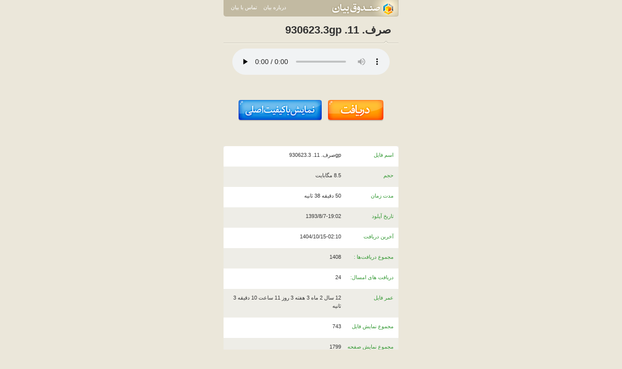

--- FILE ---
content_type: text/html; charset=UTF-8
request_url: https://bayanbox.ir/info/4918608515984736109/%D8%B5%D8%B1%D9%81.-11.-930623
body_size: 8741
content:
<!DOCTYPE html>
<html xmlns="http://www.w3.org/1999/xhtml" lang="fa"> 
<head>
	<meta http-equiv="Content-Type" content="text/html; charset=utf-8">
	<meta name="Robots" content="INDEX,FOLLOW">
	<meta name="keywords" content="file upload صندوق بیان bayanbox ذخیره فایل فایل هاستینگ انتشار عکس متن فایل ویدئو فیلم آپلود">
	
	<meta name="description" content="صندوق بیان محل مناسبی برای ذخيره و نگهداری انواع فايل است.همچنين صندوق بيان به شما اين امکان را می دهدکه فايل های مورد نظر را انتشار دهيد و در اختيار عموم بگذاريد .">
	<meta name="generator" content="XPRESS 1.5">
	<meta name="copyright" content="Bayan - 2012">
	<meta name="author" content="Bayan Group : http://bayan.co.ir">
	<meta name="Distribution" content="Global">
	<meta name="abstract" content="file upload صندوق بیان bayanbox ذخیره فایل فایل هاستینگ انتشار عکس متن فایل ویدئو فیلم آپلود">
	<meta http-equiv="X-UA-Compatible" content="IE=edge"/>
	<link rel="shortcut icon" href="//bayanbox.ir/st/images/favicons/favicon.ico">
	<link rel="canonical" type="text/html" href="//bayanbox.ir/info/4918608515984736109/%D8%B5%D8%B1%D9%81.-11.-930623">
	<title> صرف. 11. 930623.3gp</title>
	<link href="//bayanbox.ir/st/css/bbMain.css" rel="stylesheet" type="text/css">
	<link href="//bayanbox.ir/st/css/bbDownload.css" rel="stylesheet" type="text/css">
	
		<script>(function(){
			window._rb={id:'bb!b!tt-ej-old'};
			var s=document.createElement('script'),
				h=document.getElementsByTagName('script')[0];
			s.async="async";
			s.src='//radar.bayan.ir/rb.js';
			h.parentNode.insertBefore(s,h);
		}())</script>
		<noscript><img src="//radar.bayan.ir/bb!b!tt-ej-old/rb.gif?nos&refx=" alt="" border="0"></noscript>
	
</head>
<body>
<div id="wrp">
	<!-- navigation -->
	<div id="nav">
		<a href="//bayanbox.ir/"><div class="navLogo"></div></a>
		<ul class="left">
			<li><a href="http://www.bayan.co.ir/" target="_blank">درباره بیان</a></li>
			<li><a href="http://id.bayan.ir/bayan/contact/?target=bayanbox" target="_blank">تماس با بیان</a></li>
		</ul>
	</div>
	<!-- content -->
	<div id="ctn">
		
			<div class="underNamertl">صرف. 11. 930623.3gp</div>
		
		
		
			
			
		
		
			<div class="filePrev">
				
					
					
						
						<div class="audio">
                        	<div itemscope itemprop="audio" itemtype="http://schema.org/AudioObject">
								<link itemprop="url" href="//bayanbox.ir/info/4918608515984736109/%D8%B5%D8%B1%D9%81.-11.-930623">
								<meta itemprop="name" content="صرف. 11. 930623.3gp">
                            	
								
                                	<meta itemprop="duration" content="T50M38S">
								
                                <meta itemprop="contentURL" content="//bayanbox.ir/view/4918608515984736109/%D8%B5%D8%B1%D9%81.-11.-930623.3gp">
                                <meta itemprop="uploadDate" content="2014-10-29T15:32:39.643000">
                                
								<link itemprop="embedUrl" href="//bayanbox.ir/view/4918608515984736109/%D8%B5%D8%B1%D9%81.-11.-930623.3gp">
								<meta itemprop="playerType" content="HTML5">
							</div>
							<div vocab="http://schema.org/" property="audio" typeof="AudioObject">
								<link property="url" href="//bayanbox.ir/view/4918608515984736109/%D8%B5%D8%B1%D9%81.-11.-930623.3gp">
								<meta property="name" content="صرف. 11. 930623.3gp">
								
                            	
									<meta property="duration" content="T50M38S">
								
                                <meta itemprop="contentURL" content="//bayanbox.ir/view/4918608515984736109/%D8%B5%D8%B1%D9%81.-11.-930623.3gp">
                            	
								<link property="embedUrl" href="//bayanbox.ir/view/4918608515984736109/%D8%B5%D8%B1%D9%81.-11.-930623.3gp">
								<meta property="playerType" content="HTML5">
							</div>
							<audio id="play_audio_box" controls="controls" style="width:324px" preload="none">
								<source src="//bayanbox.ir/view/mp3/4918608515984736109/%D8%B5%D8%B1%D9%81.-11.-930623.mp3" type="audio/mpeg">
								<source src="//bayanbox.ir/view/oga/4918608515984736109/%D8%B5%D8%B1%D9%81.-11.-930623.oga" type="audio/ogg">
								<div class="browserWarning">
									متاسفانه مرورگر شما، قابیلت پخش فایل های صوتی تصویری را در قالب HTML5 دارا نمی باشد.<br>
									توصیه ما به شما استفاده از مروگرهای رایج و بروزرسانی آن به آخرین نسخه می باشد<br>
									با این حال ممکن است مرورگرتان توسط پلاگین خود قابلیت پخش این فایل را برای تان فراهم آورد.<br>
								</div>
								
									<object id="audio" classid="CLSID:6BF52A52-394A-11D3-B153-00C04F79FAA6" width="324" height="50">
										
											<param name="filename" value="//bayanbox.ir/view/mp3/4918608515984736109/%D8%B5%D8%B1%D9%81.-11.-930623.mp3">
										
										<param name="AutoStart" value="False">
										<param name="ShowControls" value="True">
										<param name="ShowStatusBar" value="False">
										<param name="ShowDisplay" value="False">
										<param name="AutoRewind" value="True">
										
											<embed type="application/x-mplayer2" pluginspage="http://www.microsoft.com/Windows/Downloads/Contents/MediaPlayer/"
													src="//bayanbox.ir/view/mp3/4918608515984736109/%D8%B5%D8%B1%D9%81.-11.-930623.mp3"
													autostart="false" showcontrols="true" showstatusbar="0" showdisplay="0" autorewind="1" width="324" height="50">
										
									</object>
								
							</audio>
						</div>
					
			</div>
		
		
			<div class="bbDlLnk">
				<a href="//bayanbox.ir/download/4918608515984736109/%D8%B5%D8%B1%D9%81.-11.-930623.3gp"><img src="//bayanbox.ir/st/images/others/dn.png"></a>
				
					
						<a href="//bayanbox.ir/view/4918608515984736109/%D8%B5%D8%B1%D9%81.-11.-930623.3gp"><img src="//bayanbox.ir/st/images/others/show.png"></a>
					
				
			</div>
		
		
		<div class="item">
			<div class="tr"></div>
			<div class="tl"></div>
			<div class="itemIn">
				<ul class="bbDl">
				
					
					
					<li>
						<label>اسم فایل</label>
						<span class="ltr">صرف. 11. 930623.3gp	</span>
					</li>
					
					
					<li>
						<label>حجم</label>
						<span>8.5 مگابایت</span>
					</li>
					
					
					
					
						<li>
							<label>مدت زمان</label>
							<span>50 دقیقه 38 ثانیه </span>
						</li>
					
					
					<li>
						<label>تاریخ آپلود</label>
						<span>1393/8/7-19:02</span>
					</li>
					
					
					
						<li>
							<label>آخرین دریافت</label>
							<span>1404/10/15-02:10</span>
						</li>
					
					
						<li>
							<label>مجموع دریافت‌ها :</label>
							<span>1408</span>
						</li>
					
					
					
					
						<li>
							<label>دریافت های امسال:</label>
							<span>24</span>
						</li>
					
					
					<li>
						<label>عمر فایل</label>
						<span>12 سال 2 ماه 3 هفته 3 روز 11 ساعت 10 دقیقه 3 ثانیه </span>
					</li>
					
					
						<li>
							<label>مجموع نمایش فایل</label>
							<span>743</span>
						</li>
					
					
						<li>
							<label>مجموع نمایش صفحه</label>
							<span>1799</span>
						</li>
					
					
					
						
							<li>
								<label>آدرس سایت</label>
								<span class="ltr alr"><a href="http://tt-ej-old.blog.ir" target="_blank">http://tt-ej-old.blog.ir</a></span>
							</li>
						
					
					
						<li>
							<label>کد کنترلی (md5)</label>
							<span>450b0995759e9bd1b147484dbc384a33</span>
						</li>
					
				
				</ul>
			</div>
		</div>
		<div class="att">
			چنانچه اين فايل را ناقض قوانين و مقررات سايت می دانيد، لطفا آن را از طریق  «
			<a href="http://id.bayan.ir/bayan/contact/?target=bayanbox" target="_blank">تماس با بیان</a>
			» گزارش بدهید.
		</div>
	</div>
</div>
<!-- footer -->
<div id="ftr">
	<div class="ftrIn">
		<span></span>
		<a href="http://bayan.co.ir/" target="_blank">درباره بیان</a>
		<a href="http://id.bayan.ir/bayan/contact/?target=bayanbox" target="_blank">تماس با بیان</a>
		<a href="http://bayan.blog.ir/" target="_blank">وبلاگ رسمی بیان</a>
		<label>
			<a href="http://bayan.ir/" target="_blank">
			<img title="Bayan Logo" alt="Bayan Logo" src="/st/images/others/bayanFtr.gif"></a>
		</label>
	</div>
</div>
</body>
</html>